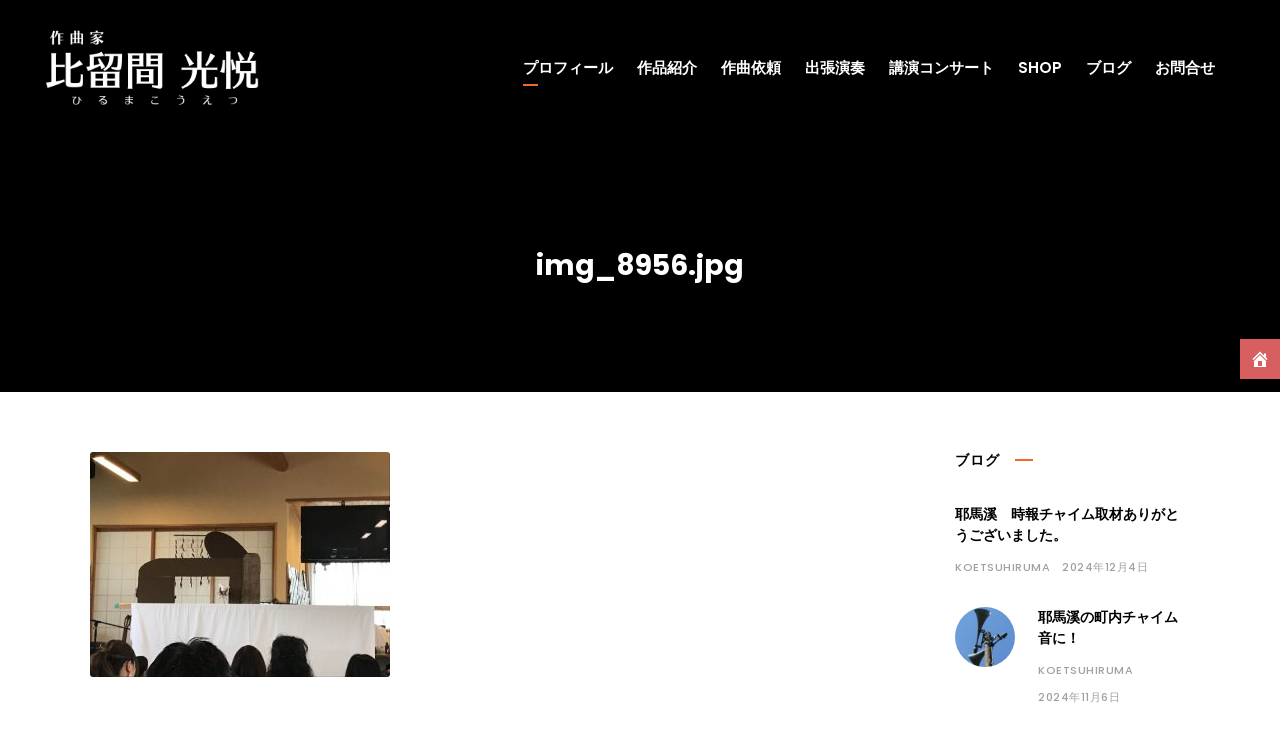

--- FILE ---
content_type: text/html; charset=UTF-8
request_url: https://hirumakoetsu.com/img_8956-jpg
body_size: 66194
content:
<!DOCTYPE html>
<html dir="ltr" lang="ja"
	prefix="og: https://ogp.me/ns#"  class="no-js">
<head>
	<meta charset="UTF-8">
	<meta name="viewport" content="width=device-width, initial-scale=1">
	<link rel="profile" href="http://gmpg.org/xfn/11">
	<link rel="pingback" href="https://hirumakoetsu.com/wp/xmlrpc.php">
	<title>img_8956.jpg | 作曲家 比留間 光悦</title>

		<!-- All in One SEO 4.2.9 - aioseo.com -->
		<meta name="robots" content="max-image-preview:large" />
		<link rel="canonical" href="https://hirumakoetsu.com/img_8956-jpg" />
		<meta name="generator" content="All in One SEO (AIOSEO) 4.2.9 " />
		<meta property="og:locale" content="ja_JP" />
		<meta property="og:site_name" content="音楽家　比留間光悦" />
		<meta property="og:type" content="article" />
		<meta property="og:title" content="img_8956.jpg | 作曲家 比留間 光悦" />
		<meta property="og:url" content="https://hirumakoetsu.com/img_8956-jpg" />
		<meta property="og:image" content="https://hirumakoetsu.com/wp/wp-content/uploads/2019/05/profile01.jpg" />
		<meta property="og:image:secure_url" content="https://hirumakoetsu.com/wp/wp-content/uploads/2019/05/profile01.jpg" />
		<meta property="og:image:width" content="1500" />
		<meta property="og:image:height" content="2250" />
		<meta property="article:published_time" content="2019-10-31T06:02:55+00:00" />
		<meta property="article:modified_time" content="2019-10-31T06:02:55+00:00" />
		<meta name="twitter:card" content="summary" />
		<meta name="twitter:title" content="img_8956.jpg | 作曲家 比留間 光悦" />
		<meta name="twitter:image" content="https://hirumakoetsu.com/wp/wp-content/uploads/2019/05/profile01.jpg" />
		<script type="application/ld+json" class="aioseo-schema">
			{"@context":"https:\/\/schema.org","@graph":[{"@type":"BreadcrumbList","@id":"https:\/\/hirumakoetsu.com\/img_8956-jpg#breadcrumblist","itemListElement":[{"@type":"ListItem","@id":"https:\/\/hirumakoetsu.com\/#listItem","position":1,"item":{"@type":"WebPage","@id":"https:\/\/hirumakoetsu.com\/","name":"\u30db\u30fc\u30e0","description":"\u798f\u5ca1\u770c\u306e\u4f5c\u66f2\u5bb6\u3001\u6bd4\u7559\u9593\u5149\u60a6\u306eWEB\u30b5\u30a4\u30c8\u306b\u3054\u8a2a\u554f\u3044\u305f\u3060\u304d\u3042\u308a\u304c\u3068\u3046\u3054\u3056\u3044\u307e\u3059\u3002 \u300e\u97f3\u697d\u3067\u4eba\u3068\u4eba\u306e\u672a\u6765\u3092\u7e4b\u3050\uff01\u300f \u672c\u6c17\u3067\u65e5\u3005\u305d\u3046\u601d\u3044\u306a\u304c\u3089\u66f2\u3092\u751f\u307f\u51fa\u3057\u3066\u3044\u307e\u3059\u3002 \u3042\u306a\u305f\u306e\u300c\u65b0\u6642\u4ee3\u306b\u8a17\u3057\u305f\u3044\u7279\u5225\u306a\u601d\u3044\uff01\u300d\u305d\u3053\u304b\u3089\u65b0\u305f\u306b\u59cb\u307e\u308b\u300c\u4eba\u3068\u4eba\u306e\u548c\uff01\u300d\u3092\u5927\u4e8b\u306b\u3001 \u5168\u304f\u65b0\u3057\u3044\u66f2\u306e\u4e16\u754c\u3092\u3054\u63d0\u4f9b\u3057\u307e\u3059\u3002","url":"https:\/\/hirumakoetsu.com\/"},"nextItem":"https:\/\/hirumakoetsu.com\/img_8956-jpg#listItem"},{"@type":"ListItem","@id":"https:\/\/hirumakoetsu.com\/img_8956-jpg#listItem","position":2,"item":{"@type":"WebPage","@id":"https:\/\/hirumakoetsu.com\/img_8956-jpg","name":"img_8956.jpg","url":"https:\/\/hirumakoetsu.com\/img_8956-jpg"},"previousItem":"https:\/\/hirumakoetsu.com\/#listItem"}]},{"@type":"ItemPage","@id":"https:\/\/hirumakoetsu.com\/img_8956-jpg#itempage","url":"https:\/\/hirumakoetsu.com\/img_8956-jpg","name":"img_8956.jpg | \u4f5c\u66f2\u5bb6 \u6bd4\u7559\u9593 \u5149\u60a6","inLanguage":"ja","isPartOf":{"@id":"https:\/\/hirumakoetsu.com\/#website"},"breadcrumb":{"@id":"https:\/\/hirumakoetsu.com\/img_8956-jpg#breadcrumblist"},"author":{"@id":"https:\/\/hirumakoetsu.com\/author\/koetsuhiruma#author"},"creator":{"@id":"https:\/\/hirumakoetsu.com\/author\/koetsuhiruma#author"},"datePublished":"2019-10-31T06:02:55+09:00","dateModified":"2019-10-31T06:02:55+09:00"},{"@type":"Organization","@id":"https:\/\/hirumakoetsu.com\/#organization","name":"\u4f5c\u66f2\u5bb6\u3000\u6bd4\u7559\u9593 \u5149\u60a6","url":"https:\/\/hirumakoetsu.com\/"},{"@type":"Person","@id":"https:\/\/hirumakoetsu.com\/author\/koetsuhiruma#author","url":"https:\/\/hirumakoetsu.com\/author\/koetsuhiruma","name":"koetsuhiruma","image":{"@type":"ImageObject","@id":"https:\/\/hirumakoetsu.com\/img_8956-jpg#authorImage","url":"https:\/\/secure.gravatar.com\/avatar\/256e966b650822693e00879186e53e4f?s=96&d=mm&r=g","width":96,"height":96,"caption":"koetsuhiruma"}},{"@type":"WebSite","@id":"https:\/\/hirumakoetsu.com\/#website","url":"https:\/\/hirumakoetsu.com\/","name":"\u4f5c\u66f2\u5bb6\u3000\u6bd4\u7559\u9593 \u5149\u60a6","description":"\u5927\u962a\u5e9c\u51fa\u8eab\u3002\u962a\u795e\u30fb\u6de1\u8def\u5927\u9707\u707d\u3092\u6a5f\u306b\u798f\u5ca1\u770c\u306b\u62e0\u70b9\u3092\u79fb\u3057\u3001\u5168\u56fd\u69d8\u3005\u306a\u5834\u6240\u3067\u30d4\u30a2\u30ce\u30fb\u30ae\u30bf\u30fc\u5f3e\u304d\u8a9e\u308a\u5e74\u9593150\u672c\u4ee5\u4e0a\u306e\u30e9\u30a4\u30f4\u6d3b\u52d5\u3092\u3053\u306a\u3059\u3002","inLanguage":"ja","publisher":{"@id":"https:\/\/hirumakoetsu.com\/#organization"}}]}
		</script>
		<script type="text/javascript" >
			window.ga=window.ga||function(){(ga.q=ga.q||[]).push(arguments)};ga.l=+new Date;
			ga('create', "UA-141676124-1", { 'cookieDomain': 'hirumakoetsu.com' } );
			ga('send', 'pageview');
		</script>
		<script async src="https://www.google-analytics.com/analytics.js"></script>
		<!-- All in One SEO -->

<link rel='dns-prefetch' href='//www.googletagmanager.com' />
<link rel='dns-prefetch' href='//fonts.googleapis.com' />
<link rel="alternate" type="application/rss+xml" title="作曲家　比留間 光悦 &raquo; フィード" href="https://hirumakoetsu.com/feed" />
<link rel="alternate" type="application/rss+xml" title="作曲家　比留間 光悦 &raquo; コメントフィード" href="https://hirumakoetsu.com/comments/feed" />
<script type="text/javascript">
window._wpemojiSettings = {"baseUrl":"https:\/\/s.w.org\/images\/core\/emoji\/14.0.0\/72x72\/","ext":".png","svgUrl":"https:\/\/s.w.org\/images\/core\/emoji\/14.0.0\/svg\/","svgExt":".svg","source":{"concatemoji":"https:\/\/hirumakoetsu.com\/wp\/wp-includes\/js\/wp-emoji-release.min.js?ver=6.1.9"}};
/*! This file is auto-generated */
!function(e,a,t){var n,r,o,i=a.createElement("canvas"),p=i.getContext&&i.getContext("2d");function s(e,t){var a=String.fromCharCode,e=(p.clearRect(0,0,i.width,i.height),p.fillText(a.apply(this,e),0,0),i.toDataURL());return p.clearRect(0,0,i.width,i.height),p.fillText(a.apply(this,t),0,0),e===i.toDataURL()}function c(e){var t=a.createElement("script");t.src=e,t.defer=t.type="text/javascript",a.getElementsByTagName("head")[0].appendChild(t)}for(o=Array("flag","emoji"),t.supports={everything:!0,everythingExceptFlag:!0},r=0;r<o.length;r++)t.supports[o[r]]=function(e){if(p&&p.fillText)switch(p.textBaseline="top",p.font="600 32px Arial",e){case"flag":return s([127987,65039,8205,9895,65039],[127987,65039,8203,9895,65039])?!1:!s([55356,56826,55356,56819],[55356,56826,8203,55356,56819])&&!s([55356,57332,56128,56423,56128,56418,56128,56421,56128,56430,56128,56423,56128,56447],[55356,57332,8203,56128,56423,8203,56128,56418,8203,56128,56421,8203,56128,56430,8203,56128,56423,8203,56128,56447]);case"emoji":return!s([129777,127995,8205,129778,127999],[129777,127995,8203,129778,127999])}return!1}(o[r]),t.supports.everything=t.supports.everything&&t.supports[o[r]],"flag"!==o[r]&&(t.supports.everythingExceptFlag=t.supports.everythingExceptFlag&&t.supports[o[r]]);t.supports.everythingExceptFlag=t.supports.everythingExceptFlag&&!t.supports.flag,t.DOMReady=!1,t.readyCallback=function(){t.DOMReady=!0},t.supports.everything||(n=function(){t.readyCallback()},a.addEventListener?(a.addEventListener("DOMContentLoaded",n,!1),e.addEventListener("load",n,!1)):(e.attachEvent("onload",n),a.attachEvent("onreadystatechange",function(){"complete"===a.readyState&&t.readyCallback()})),(e=t.source||{}).concatemoji?c(e.concatemoji):e.wpemoji&&e.twemoji&&(c(e.twemoji),c(e.wpemoji)))}(window,document,window._wpemojiSettings);
</script>
<style type="text/css">
img.wp-smiley,
img.emoji {
	display: inline !important;
	border: none !important;
	box-shadow: none !important;
	height: 1em !important;
	width: 1em !important;
	margin: 0 0.07em !important;
	vertical-align: -0.1em !important;
	background: none !important;
	padding: 0 !important;
}
</style>
	<link rel='stylesheet' id='wp-block-library-css' href='https://hirumakoetsu.com/wp/wp-includes/css/dist/block-library/style.min.css?ver=6.1.9' type='text/css' media='all' />
<link rel='stylesheet' id='classic-theme-styles-css' href='https://hirumakoetsu.com/wp/wp-includes/css/classic-themes.min.css?ver=1' type='text/css' media='all' />
<style id='global-styles-inline-css' type='text/css'>
body{--wp--preset--color--black: #000000;--wp--preset--color--cyan-bluish-gray: #abb8c3;--wp--preset--color--white: #ffffff;--wp--preset--color--pale-pink: #f78da7;--wp--preset--color--vivid-red: #cf2e2e;--wp--preset--color--luminous-vivid-orange: #ff6900;--wp--preset--color--luminous-vivid-amber: #fcb900;--wp--preset--color--light-green-cyan: #7bdcb5;--wp--preset--color--vivid-green-cyan: #00d084;--wp--preset--color--pale-cyan-blue: #8ed1fc;--wp--preset--color--vivid-cyan-blue: #0693e3;--wp--preset--color--vivid-purple: #9b51e0;--wp--preset--gradient--vivid-cyan-blue-to-vivid-purple: linear-gradient(135deg,rgba(6,147,227,1) 0%,rgb(155,81,224) 100%);--wp--preset--gradient--light-green-cyan-to-vivid-green-cyan: linear-gradient(135deg,rgb(122,220,180) 0%,rgb(0,208,130) 100%);--wp--preset--gradient--luminous-vivid-amber-to-luminous-vivid-orange: linear-gradient(135deg,rgba(252,185,0,1) 0%,rgba(255,105,0,1) 100%);--wp--preset--gradient--luminous-vivid-orange-to-vivid-red: linear-gradient(135deg,rgba(255,105,0,1) 0%,rgb(207,46,46) 100%);--wp--preset--gradient--very-light-gray-to-cyan-bluish-gray: linear-gradient(135deg,rgb(238,238,238) 0%,rgb(169,184,195) 100%);--wp--preset--gradient--cool-to-warm-spectrum: linear-gradient(135deg,rgb(74,234,220) 0%,rgb(151,120,209) 20%,rgb(207,42,186) 40%,rgb(238,44,130) 60%,rgb(251,105,98) 80%,rgb(254,248,76) 100%);--wp--preset--gradient--blush-light-purple: linear-gradient(135deg,rgb(255,206,236) 0%,rgb(152,150,240) 100%);--wp--preset--gradient--blush-bordeaux: linear-gradient(135deg,rgb(254,205,165) 0%,rgb(254,45,45) 50%,rgb(107,0,62) 100%);--wp--preset--gradient--luminous-dusk: linear-gradient(135deg,rgb(255,203,112) 0%,rgb(199,81,192) 50%,rgb(65,88,208) 100%);--wp--preset--gradient--pale-ocean: linear-gradient(135deg,rgb(255,245,203) 0%,rgb(182,227,212) 50%,rgb(51,167,181) 100%);--wp--preset--gradient--electric-grass: linear-gradient(135deg,rgb(202,248,128) 0%,rgb(113,206,126) 100%);--wp--preset--gradient--midnight: linear-gradient(135deg,rgb(2,3,129) 0%,rgb(40,116,252) 100%);--wp--preset--duotone--dark-grayscale: url('#wp-duotone-dark-grayscale');--wp--preset--duotone--grayscale: url('#wp-duotone-grayscale');--wp--preset--duotone--purple-yellow: url('#wp-duotone-purple-yellow');--wp--preset--duotone--blue-red: url('#wp-duotone-blue-red');--wp--preset--duotone--midnight: url('#wp-duotone-midnight');--wp--preset--duotone--magenta-yellow: url('#wp-duotone-magenta-yellow');--wp--preset--duotone--purple-green: url('#wp-duotone-purple-green');--wp--preset--duotone--blue-orange: url('#wp-duotone-blue-orange');--wp--preset--font-size--small: 13px;--wp--preset--font-size--medium: 20px;--wp--preset--font-size--large: 36px;--wp--preset--font-size--x-large: 42px;--wp--preset--spacing--20: 0.44rem;--wp--preset--spacing--30: 0.67rem;--wp--preset--spacing--40: 1rem;--wp--preset--spacing--50: 1.5rem;--wp--preset--spacing--60: 2.25rem;--wp--preset--spacing--70: 3.38rem;--wp--preset--spacing--80: 5.06rem;}:where(.is-layout-flex){gap: 0.5em;}body .is-layout-flow > .alignleft{float: left;margin-inline-start: 0;margin-inline-end: 2em;}body .is-layout-flow > .alignright{float: right;margin-inline-start: 2em;margin-inline-end: 0;}body .is-layout-flow > .aligncenter{margin-left: auto !important;margin-right: auto !important;}body .is-layout-constrained > .alignleft{float: left;margin-inline-start: 0;margin-inline-end: 2em;}body .is-layout-constrained > .alignright{float: right;margin-inline-start: 2em;margin-inline-end: 0;}body .is-layout-constrained > .aligncenter{margin-left: auto !important;margin-right: auto !important;}body .is-layout-constrained > :where(:not(.alignleft):not(.alignright):not(.alignfull)){max-width: var(--wp--style--global--content-size);margin-left: auto !important;margin-right: auto !important;}body .is-layout-constrained > .alignwide{max-width: var(--wp--style--global--wide-size);}body .is-layout-flex{display: flex;}body .is-layout-flex{flex-wrap: wrap;align-items: center;}body .is-layout-flex > *{margin: 0;}:where(.wp-block-columns.is-layout-flex){gap: 2em;}.has-black-color{color: var(--wp--preset--color--black) !important;}.has-cyan-bluish-gray-color{color: var(--wp--preset--color--cyan-bluish-gray) !important;}.has-white-color{color: var(--wp--preset--color--white) !important;}.has-pale-pink-color{color: var(--wp--preset--color--pale-pink) !important;}.has-vivid-red-color{color: var(--wp--preset--color--vivid-red) !important;}.has-luminous-vivid-orange-color{color: var(--wp--preset--color--luminous-vivid-orange) !important;}.has-luminous-vivid-amber-color{color: var(--wp--preset--color--luminous-vivid-amber) !important;}.has-light-green-cyan-color{color: var(--wp--preset--color--light-green-cyan) !important;}.has-vivid-green-cyan-color{color: var(--wp--preset--color--vivid-green-cyan) !important;}.has-pale-cyan-blue-color{color: var(--wp--preset--color--pale-cyan-blue) !important;}.has-vivid-cyan-blue-color{color: var(--wp--preset--color--vivid-cyan-blue) !important;}.has-vivid-purple-color{color: var(--wp--preset--color--vivid-purple) !important;}.has-black-background-color{background-color: var(--wp--preset--color--black) !important;}.has-cyan-bluish-gray-background-color{background-color: var(--wp--preset--color--cyan-bluish-gray) !important;}.has-white-background-color{background-color: var(--wp--preset--color--white) !important;}.has-pale-pink-background-color{background-color: var(--wp--preset--color--pale-pink) !important;}.has-vivid-red-background-color{background-color: var(--wp--preset--color--vivid-red) !important;}.has-luminous-vivid-orange-background-color{background-color: var(--wp--preset--color--luminous-vivid-orange) !important;}.has-luminous-vivid-amber-background-color{background-color: var(--wp--preset--color--luminous-vivid-amber) !important;}.has-light-green-cyan-background-color{background-color: var(--wp--preset--color--light-green-cyan) !important;}.has-vivid-green-cyan-background-color{background-color: var(--wp--preset--color--vivid-green-cyan) !important;}.has-pale-cyan-blue-background-color{background-color: var(--wp--preset--color--pale-cyan-blue) !important;}.has-vivid-cyan-blue-background-color{background-color: var(--wp--preset--color--vivid-cyan-blue) !important;}.has-vivid-purple-background-color{background-color: var(--wp--preset--color--vivid-purple) !important;}.has-black-border-color{border-color: var(--wp--preset--color--black) !important;}.has-cyan-bluish-gray-border-color{border-color: var(--wp--preset--color--cyan-bluish-gray) !important;}.has-white-border-color{border-color: var(--wp--preset--color--white) !important;}.has-pale-pink-border-color{border-color: var(--wp--preset--color--pale-pink) !important;}.has-vivid-red-border-color{border-color: var(--wp--preset--color--vivid-red) !important;}.has-luminous-vivid-orange-border-color{border-color: var(--wp--preset--color--luminous-vivid-orange) !important;}.has-luminous-vivid-amber-border-color{border-color: var(--wp--preset--color--luminous-vivid-amber) !important;}.has-light-green-cyan-border-color{border-color: var(--wp--preset--color--light-green-cyan) !important;}.has-vivid-green-cyan-border-color{border-color: var(--wp--preset--color--vivid-green-cyan) !important;}.has-pale-cyan-blue-border-color{border-color: var(--wp--preset--color--pale-cyan-blue) !important;}.has-vivid-cyan-blue-border-color{border-color: var(--wp--preset--color--vivid-cyan-blue) !important;}.has-vivid-purple-border-color{border-color: var(--wp--preset--color--vivid-purple) !important;}.has-vivid-cyan-blue-to-vivid-purple-gradient-background{background: var(--wp--preset--gradient--vivid-cyan-blue-to-vivid-purple) !important;}.has-light-green-cyan-to-vivid-green-cyan-gradient-background{background: var(--wp--preset--gradient--light-green-cyan-to-vivid-green-cyan) !important;}.has-luminous-vivid-amber-to-luminous-vivid-orange-gradient-background{background: var(--wp--preset--gradient--luminous-vivid-amber-to-luminous-vivid-orange) !important;}.has-luminous-vivid-orange-to-vivid-red-gradient-background{background: var(--wp--preset--gradient--luminous-vivid-orange-to-vivid-red) !important;}.has-very-light-gray-to-cyan-bluish-gray-gradient-background{background: var(--wp--preset--gradient--very-light-gray-to-cyan-bluish-gray) !important;}.has-cool-to-warm-spectrum-gradient-background{background: var(--wp--preset--gradient--cool-to-warm-spectrum) !important;}.has-blush-light-purple-gradient-background{background: var(--wp--preset--gradient--blush-light-purple) !important;}.has-blush-bordeaux-gradient-background{background: var(--wp--preset--gradient--blush-bordeaux) !important;}.has-luminous-dusk-gradient-background{background: var(--wp--preset--gradient--luminous-dusk) !important;}.has-pale-ocean-gradient-background{background: var(--wp--preset--gradient--pale-ocean) !important;}.has-electric-grass-gradient-background{background: var(--wp--preset--gradient--electric-grass) !important;}.has-midnight-gradient-background{background: var(--wp--preset--gradient--midnight) !important;}.has-small-font-size{font-size: var(--wp--preset--font-size--small) !important;}.has-medium-font-size{font-size: var(--wp--preset--font-size--medium) !important;}.has-large-font-size{font-size: var(--wp--preset--font-size--large) !important;}.has-x-large-font-size{font-size: var(--wp--preset--font-size--x-large) !important;}
.wp-block-navigation a:where(:not(.wp-element-button)){color: inherit;}
:where(.wp-block-columns.is-layout-flex){gap: 2em;}
.wp-block-pullquote{font-size: 1.5em;line-height: 1.6;}
</style>
<link rel='stylesheet' id='contact-form-7-css' href='https://hirumakoetsu.com/wp/wp-content/plugins/contact-form-7/includes/css/styles.css?ver=5.7.2' type='text/css' media='all' />
<link rel='stylesheet' id='dashicons-css' href='https://hirumakoetsu.com/wp/wp-includes/css/dashicons.min.css?ver=6.1.9' type='text/css' media='all' />
<link rel='stylesheet' id='gdlr-core-google-font-css' href='https://fonts.googleapis.com/css?family=Poppins%3A100%2C100italic%2C200%2C200italic%2C300%2C300italic%2Cregular%2Citalic%2C500%2C500italic%2C600%2C600italic%2C700%2C700italic%2C800%2C800italic%2C900%2C900italic%7CMontserrat%3A100%2C100italic%2C200%2C200italic%2C300%2C300italic%2Cregular%2Citalic%2C500%2C500italic%2C600%2C600italic%2C700%2C700italic%2C800%2C800italic%2C900%2C900italic%7CPT+Serif%3Aregular%2Citalic%2C700%2C700italic%7COpen+Sans%3A300%2C300italic%2Cregular%2Citalic%2C600%2C600italic%2C700%2C700italic%2C800%2C800italic&#038;subset=latin%2Clatin-ext%2Cdevanagari%2Ccyrillic-ext%2Cvietnamese%2Ccyrillic%2Cgreek-ext%2Cgreek&#038;ver=6.1.9' type='text/css' media='all' />
<link rel='stylesheet' id='gdlr-core-plugin-css' href='https://hirumakoetsu.com/wp/wp-content/plugins/goodlayers-core/plugins/combine/style.css?ver=6.1.9' type='text/css' media='all' />
<link rel='stylesheet' id='gdlr-core-page-builder-css' href='https://hirumakoetsu.com/wp/wp-content/plugins/goodlayers-core/include/css/page-builder.css?ver=6.1.9' type='text/css' media='all' />
<link rel='stylesheet' id='rs-plugin-settings-css' href='https://hirumakoetsu.com/wp/wp-content/plugins/revslider/public/assets/css/settings.css?ver=5.4.8' type='text/css' media='all' />
<style id='rs-plugin-settings-inline-css' type='text/css'>
#rs-demo-id {}
</style>
<link rel='stylesheet' id='wpfm-frontend-font-awesome-css' href='https://hirumakoetsu.com/wp/wp-content/plugins/wp-floating-menu/css/font-awesome/font-awesome.min.css?ver=6.1.9' type='text/css' media='all' />
<link rel='stylesheet' id='wpfm-frontend-genericons-css-css' href='https://hirumakoetsu.com/wp/wp-content/plugins/wp-floating-menu/css/genericons.css?ver=6.1.9' type='text/css' media='all' />
<link rel='stylesheet' id='wpfm-frontend-css-css' href='https://hirumakoetsu.com/wp/wp-content/plugins/wp-floating-menu/css/front-end.css?ver=6.1.9' type='text/css' media='all' />
<link rel='stylesheet' id='wpfm-frontend-vesper-icons-css-css' href='https://hirumakoetsu.com/wp/wp-content/plugins/wp-floating-menu/css/vesper-icons.css?ver=6.1.9' type='text/css' media='all' />
<link rel='stylesheet' id='google-font-Poppins-css' href='https://fonts.googleapis.com/css?family=Poppins%3A400%2C500%2C600%2C700%2C800&#038;ver=6.1.9' type='text/css' media='all' />
<link rel='stylesheet' id='google-font-Montserrat-css' href='https://fonts.googleapis.com/css?family=Montserrat&#038;ver=6.1.9' type='text/css' media='all' />
<link rel='stylesheet' id='google-font-PTSerif-css' href='https://fonts.googleapis.com/css?family=PT+Serif&#038;ver=6.1.9' type='text/css' media='all' />
<link rel='stylesheet' id='google-font-OpenSans-css' href='https://fonts.googleapis.com/css?family=Open+Sans&#038;ver=6.1.9' type='text/css' media='all' />
<link rel='stylesheet' id='akea-style-core-css' href='https://hirumakoetsu.com/wp/wp-content/themes/akea/css/style-core.css?ver=6.1.9' type='text/css' media='all' />
<link rel='stylesheet' id='akea-custom-style-css' href='https://hirumakoetsu.com/wp/wp-content/uploads/akea-style-custom.css?1676593570&#038;ver=6.1.9' type='text/css' media='all' />
<link rel='stylesheet' id='wpfm-google-fonts-css' href='//fonts.googleapis.com/css?family=Roboto%3A100italic%2C100%2C300italic%2C300%2C400italic%2C400%2C500italic%2C500%2C700italic%2C700%2C900italic%2C900&#038;ver=6.1.9' type='text/css' media='all' />
<script type='text/javascript' src='https://hirumakoetsu.com/wp/wp-includes/js/jquery/jquery.min.js?ver=3.6.1' id='jquery-core-js'></script>
<script type='text/javascript' src='https://hirumakoetsu.com/wp/wp-includes/js/jquery/jquery-migrate.min.js?ver=3.3.2' id='jquery-migrate-js'></script>
<script type='text/javascript' src='https://hirumakoetsu.com/wp/wp-content/plugins/revslider/public/assets/js/jquery.themepunch.tools.min.js?ver=5.4.8' id='tp-tools-js'></script>
<script type='text/javascript' src='https://hirumakoetsu.com/wp/wp-content/plugins/revslider/public/assets/js/jquery.themepunch.revolution.min.js?ver=5.4.8' id='revmin-js'></script>
<script type='text/javascript' src='https://hirumakoetsu.com/wp/wp-content/plugins/wp-floating-menu/js/frontend.js?ver=1.4.6' id='wpfm-frontend-js-js'></script>
<!--[if lt IE 9]>
<script type='text/javascript' src='https://hirumakoetsu.com/wp/wp-content/themes/akea/js/html5.js?ver=6.1.9' id='html5js-js'></script>
<![endif]-->

<!-- Google アナリティクス スニペット (Site Kit が追加) -->
<script type='text/javascript' src='https://www.googletagmanager.com/gtag/js?id=GT-TNPWQ6N' id='google_gtagjs-js' async></script>
<script type='text/javascript' id='google_gtagjs-js-after'>
window.dataLayer = window.dataLayer || [];function gtag(){dataLayer.push(arguments);}
gtag('set', 'linker', {"domains":["hirumakoetsu.com"]} );
gtag("js", new Date());
gtag("set", "developer_id.dZTNiMT", true);
gtag("config", "GT-TNPWQ6N");
</script>

<!-- (ここまで) Google アナリティクス スニペット (Site Kit が追加) -->
<link rel="https://api.w.org/" href="https://hirumakoetsu.com/wp-json/" /><link rel="alternate" type="application/json" href="https://hirumakoetsu.com/wp-json/wp/v2/media/625" /><link rel="EditURI" type="application/rsd+xml" title="RSD" href="https://hirumakoetsu.com/wp/xmlrpc.php?rsd" />
<link rel="wlwmanifest" type="application/wlwmanifest+xml" href="https://hirumakoetsu.com/wp/wp-includes/wlwmanifest.xml" />
<meta name="generator" content="WordPress 6.1.9" />
<link rel='shortlink' href='https://hirumakoetsu.com/?p=625' />
<link rel="alternate" type="application/json+oembed" href="https://hirumakoetsu.com/wp-json/oembed/1.0/embed?url=https%3A%2F%2Fhirumakoetsu.com%2Fimg_8956-jpg" />
<link rel="alternate" type="text/xml+oembed" href="https://hirumakoetsu.com/wp-json/oembed/1.0/embed?url=https%3A%2F%2Fhirumakoetsu.com%2Fimg_8956-jpg&#038;format=xml" />
<meta name="viewport" content="initial-scale=1, viewport-fit=cover">
<meta name="generator" content="Site Kit by Google 1.109.0" /><meta name="generator" content="Powered by Slider Revolution 5.4.8 - responsive, Mobile-Friendly Slider Plugin for WordPress with comfortable drag and drop interface." />
<script type="text/javascript">function setREVStartSize(e){									
						try{ e.c=jQuery(e.c);var i=jQuery(window).width(),t=9999,r=0,n=0,l=0,f=0,s=0,h=0;
							if(e.responsiveLevels&&(jQuery.each(e.responsiveLevels,function(e,f){f>i&&(t=r=f,l=e),i>f&&f>r&&(r=f,n=e)}),t>r&&(l=n)),f=e.gridheight[l]||e.gridheight[0]||e.gridheight,s=e.gridwidth[l]||e.gridwidth[0]||e.gridwidth,h=i/s,h=h>1?1:h,f=Math.round(h*f),"fullscreen"==e.sliderLayout){var u=(e.c.width(),jQuery(window).height());if(void 0!=e.fullScreenOffsetContainer){var c=e.fullScreenOffsetContainer.split(",");if (c) jQuery.each(c,function(e,i){u=jQuery(i).length>0?u-jQuery(i).outerHeight(!0):u}),e.fullScreenOffset.split("%").length>1&&void 0!=e.fullScreenOffset&&e.fullScreenOffset.length>0?u-=jQuery(window).height()*parseInt(e.fullScreenOffset,0)/100:void 0!=e.fullScreenOffset&&e.fullScreenOffset.length>0&&(u-=parseInt(e.fullScreenOffset,0))}f=u}else void 0!=e.minHeight&&f<e.minHeight&&(f=e.minHeight);e.c.closest(".rev_slider_wrapper").css({height:f})					
						}catch(d){console.log("Failure at Presize of Slider:"+d)}						
					};</script>
	<link rel="apple-touch-icon-precomposed" href="https://hirumakoetsu.com/wp/wp-content/uploads/2019/07/webclip.png" />
<link rel="shortcut icon" href="https://hirumakoetsu.com/wp/wp-content/uploads/2019/07/favicon.png">
</head>

<body class="attachment attachment-template-default single single-attachment postid-625 attachmentid-625 attachment-jpeg gdlr-core-body akea-body akea-body-front akea-full  akea-with-sticky-navigation  akea-blockquote-style-1 gdlr-core-link-to-lightbox" data-home-url="https://hirumakoetsu.com/" >
<div class="akea-mobile-header-wrap" ><div class="akea-mobile-header akea-header-background akea-style-slide akea-sticky-mobile-navigation " id="akea-mobile-header" ><div class="akea-mobile-header-container akea-container clearfix" ><div class="akea-logo  akea-item-pdlr"><div class="akea-logo-inner"><a class="" href="https://hirumakoetsu.com/" ><img src="https://hirumakoetsu.com/wp/wp-content/uploads/2023/01/logo06_white.png" alt="" width="1200" height="408" title="作曲家　比留間光悦" /></a></div></div><div class="akea-mobile-menu-right" ><div class="akea-overlay-menu akea-mobile-menu" id="akea-mobile-menu" ><a class="akea-overlay-menu-icon akea-mobile-menu-button akea-mobile-button-hamburger" href="#" ><span></span></a><div class="akea-overlay-menu-content akea-navigation-font" ><div class="akea-overlay-menu-close" ></div><div class="akea-overlay-menu-row" ><div class="akea-overlay-menu-cell" ><ul id="menu-mobile" class="menu"><li class="menu-item menu-item-type-post_type menu-item-object-page menu-item-505"><a href="https://hirumakoetsu.com/?page_id=2">TOP</a></li>
<li class="menu-item menu-item-type-post_type menu-item-object-page menu-item-506"><a href="https://hirumakoetsu.com/profile">プロフィール</a></li>
<li class="menu-item menu-item-type-post_type menu-item-object-page menu-item-509"><a href="https://hirumakoetsu.com/sakuhin">作品紹介</a></li>
<li class="menu-item menu-item-type-post_type menu-item-object-page menu-item-511"><a href="https://hirumakoetsu.com/composition">作曲依頼</a></li>
<li class="menu-item menu-item-type-post_type menu-item-object-page menu-item-696"><a href="https://hirumakoetsu.com/live">出張演奏</a></li>
<li class="menu-item menu-item-type-post_type menu-item-object-page menu-item-512"><a href="https://hirumakoetsu.com/koenconcert">講演コンサート</a></li>
<li class="menu-item menu-item-type-post_type menu-item-object-page menu-item-510"><a href="https://hirumakoetsu.com/blog">ブログ</a></li>
<li class="menu-item menu-item-type-custom menu-item-object-custom menu-item-971"><a target="_blank" rel="noopener" href="https://www.hirumakoetsu.net/">shop</a></li>
<li class="menu-item menu-item-type-post_type menu-item-object-page menu-item-508"><a href="https://hirumakoetsu.com/contact">お問合せ</a></li>
</ul></div></div></div></div></div></div></div></div><div class="akea-body-outer-wrapper ">
		<div class="akea-body-wrapper clearfix  akea-with-frame">
		
<header class="akea-header-wrap akea-header-style-plain  akea-style-menu-right akea-sticky-navigation akea-style-fixed" data-navigation-offset="75px"  >
	<div class="akea-header-background" ></div>
	<div class="akea-header-container  akea-header-full">
			
		<div class="akea-header-container-inner clearfix">
			<div class="akea-logo  akea-item-pdlr"><div class="akea-logo-inner"><a class="" href="https://hirumakoetsu.com/" ><img src="https://hirumakoetsu.com/wp/wp-content/uploads/2023/01/logo06_white.png" alt="" width="1200" height="408" title="作曲家　比留間光悦" /></a></div></div>			<div class="akea-navigation akea-item-pdlr clearfix " >
			<div class="akea-main-menu" id="akea-main-menu" ><ul id="menu-main" class="sf-menu"><li  class="menu-item menu-item-type-post_type menu-item-object-page menu-item-16 akea-normal-menu"><a href="https://hirumakoetsu.com/profile">プロフィール</a></li>
<li  class="menu-item menu-item-type-post_type menu-item-object-page menu-item-27 akea-normal-menu"><a href="https://hirumakoetsu.com/sakuhin">作品紹介</a></li>
<li  class="menu-item menu-item-type-post_type menu-item-object-page menu-item-205 akea-normal-menu"><a href="https://hirumakoetsu.com/composition">作曲依頼</a></li>
<li  class="menu-item menu-item-type-post_type menu-item-object-page menu-item-698 akea-normal-menu"><a href="https://hirumakoetsu.com/live">出張演奏</a></li>
<li  class="menu-item menu-item-type-post_type menu-item-object-page menu-item-34 akea-normal-menu"><a href="https://hirumakoetsu.com/koenconcert">講演コンサート</a></li>
<li  class="menu-item menu-item-type-custom menu-item-object-custom menu-item-159 akea-normal-menu"><a target="_blank" href="https://fhsound.base.shop/">SHOP</a></li>
<li  class="menu-item menu-item-type-post_type menu-item-object-page menu-item-41 akea-normal-menu"><a href="https://hirumakoetsu.com/blog">ブログ</a></li>
<li  class="menu-item menu-item-type-post_type menu-item-object-page menu-item-53 akea-normal-menu"><a href="https://hirumakoetsu.com/contact">お問合せ</a></li>
</ul><div class="akea-navigation-slide-bar" id="akea-navigation-slide-bar" ></div></div>			</div><!-- akea-navigation -->

		</div><!-- akea-header-inner -->
	</div><!-- akea-header-container -->
</header><!-- header --><div class="akea-page-title-wrap  akea-style-custom akea-center-align" ><div class="akea-header-transparent-substitute" ></div><div class="akea-page-title-overlay"  ></div><div class="akea-page-title-container akea-container" ><div class="akea-page-title-content akea-item-pdlr"  ><h1 class="akea-page-title"  >img_8956.jpg</h1></div></div></div>	<div class="akea-page-wrapper" id="akea-page-wrapper" ><div class="akea-content-container akea-container  gdlr-core-sticky-sidebar gdlr-core-js"><div class=" akea-sidebar-wrap clearfix akea-line-height-0 akea-sidebar-style-right" ><div class=" akea-sidebar-center gdlr-core-column-45 akea-line-height" ><div class="akea-content-wrap akea-item-pdlr clearfix" ><div class="akea-content-area" ><article id="post-625" class="post-625 attachment type-attachment status-inherit hentry">
	<div class="akea-single-article clearfix" >
		<div class="akea-single-article-content"><p class="attachment"><a href='https://hirumakoetsu.com/wp/wp-content/uploads/2019/10/img_8956.jpg'><img width="300" height="225" src="https://hirumakoetsu.com/wp/wp-content/uploads/2019/10/img_8956-300x225.jpg" class="attachment-medium size-medium" alt="" decoding="async" loading="lazy" srcset="https://hirumakoetsu.com/wp/wp-content/uploads/2019/10/img_8956-300x225.jpg 300w, https://hirumakoetsu.com/wp/wp-content/uploads/2019/10/img_8956-768x576.jpg 768w, https://hirumakoetsu.com/wp/wp-content/uploads/2019/10/img_8956-1024x768.jpg 1024w" sizes="(max-width: 300px) 100vw, 300px" /></a></p>
</div>	</div><!-- akea-single-article -->
</article><!-- post-id -->
</div><div class="akea-page-builder-wrap akea-item-rvpdlr" ><div class="gdlr-core-page-builder-body"></div></div><div class="akea-single-social-share akea-item-rvpdlr clearfix" ><div class="gdlr-core-social-share-item gdlr-core-item-pdb  gdlr-core-left-align gdlr-core-social-share-right-text gdlr-core-item-mglr gdlr-core-style-plain" style="padding-bottom: 0px ;"  ><span class="gdlr-core-social-share-wrap"><a class="gdlr-core-social-share-facebook" href="https://www.facebook.com/sharer/sharer.php?caption=img_8956.jpg&#038;u=https://hirumakoetsu.com/img_8956-jpg" target="_blank" onclick="javascript:window.open(this.href,&#039;&#039;, &#039;menubar=no,toolbar=no,resizable=yes,scrollbars=yes,height=602,width=555&#039;);return false;"  ><i class="fa fa-facebook" ></i></a><a class="gdlr-core-social-share-twitter" href="https://twitter.com/intent/tweet?text=img_8956.jpg&#038;url=https://hirumakoetsu.com/img_8956-jpg" target="_blank" onclick="javascript:window.open(this.href,&#039;&#039;, &#039;menubar=no,toolbar=no,resizable=yes,scrollbars=yes,height=255,width=555&#039;);return false;"  ><i class="fa fa-twitter" ></i></a><a class="gdlr-core-social-share-email" href="mailto:?subject=Site%20sharing&#038;body=Please%20check%20this%20site%20out%20https://hirumakoetsu.com/img_8956-jpg"  ><i class="fa fa-envelope" ></i></a></span><span class="gdlr-core-social-share-count" ><span class="gdlr-core-divider gdlr-core-skin-divider"  ></span><span class="gdlr-core-count" >0</span><span class="gdlr-core-suffix" >Shares</span></span></div></div><div class="akea-single-magazine-author-tags clearfix" ></div><div class="akea-single-related-post-wrap akea-item-rvpdlr" ><h3 class="akea-single-related-post-title akea-item-mglr" >Related Posts</h3><div class="gdlr-core-blog-item-holder clearfix" ><div class="gdlr-core-item-list  gdlr-core-item-pdlr gdlr-core-column-30 gdlr-core-column-first" ><div class="gdlr-core-blog-grid "  ><div class="gdlr-core-blog-grid-content-wrap"><h3 class="gdlr-core-blog-title gdlr-core-skin-title" style="font-size: 17px ;"  ><a href="https://hirumakoetsu.com/blog/2134.html" >耶馬溪　時報チャイム取材ありがとうございました。</a></h3><div class="gdlr-core-blog-info-wrapper gdlr-core-skin-divider" ><span class="gdlr-core-blog-info gdlr-core-blog-info-font gdlr-core-skin-caption gdlr-core-blog-info-date"  ><a href="https://hirumakoetsu.com/date/2024/12/04">2024年12月4日</a></span></div></div></div></div><div class="gdlr-core-item-list  gdlr-core-item-pdlr gdlr-core-column-30" ><div class="gdlr-core-blog-grid "  ><div class="gdlr-core-blog-thumbnail-wrap clearfix" ><div class="gdlr-core-blog-thumbnail gdlr-core-media-image  gdlr-core-opacity-on-hover gdlr-core-zoom-on-hover"  ><a href="https://hirumakoetsu.com/blog/2132.html" ><img src="https://hirumakoetsu.com/wp/wp-content/uploads/2024/11/img_0035-1-900x537.jpg" alt="" width="900" height="537" title="img_0035-1.jpg" /></a></div></div><div class="gdlr-core-blog-grid-content-wrap"><h3 class="gdlr-core-blog-title gdlr-core-skin-title" style="font-size: 17px ;"  ><a href="https://hirumakoetsu.com/blog/2132.html" >耶馬溪の町内チャイム音に！</a></h3><div class="gdlr-core-blog-info-wrapper gdlr-core-skin-divider" ><span class="gdlr-core-blog-info gdlr-core-blog-info-font gdlr-core-skin-caption gdlr-core-blog-info-date"  ><a href="https://hirumakoetsu.com/date/2024/11/06">2024年11月6日</a></span></div></div></div></div></div></div></div></div><div class=" akea-sidebar-right gdlr-core-column-15 akea-line-height akea-line-height gdlr-core-sidebar-script" ><div class="akea-sidebar-area akea-item-pdlr" ><div id="gdlr-core-recent-post-widget-2" class="widget widget_gdlr-core-recent-post-widget akea-widget"><h3 class="akea-widget-title"><span class="akea-widget-head-text">ブログ</span><span class="akea-widget-head-divider"></span></h3><span class="clear"></span><div class="gdlr-core-recent-post-widget-wrap gdlr-core-style-1"><div class="gdlr-core-recent-post-widget clearfix"><div class="gdlr-core-recent-post-widget-content"><div class="gdlr-core-recent-post-widget-title"><a href="https://hirumakoetsu.com/blog/2134.html" >耶馬溪　時報チャイム取材ありがとうございました。</a></div><div class="gdlr-core-recent-post-widget-info"><span class="gdlr-core-blog-info gdlr-core-blog-info-font gdlr-core-skin-caption gdlr-core-blog-info-author"  ><img alt='' src='https://secure.gravatar.com/avatar/256e966b650822693e00879186e53e4f?s=50&#038;d=mm&#038;r=g' srcset='https://secure.gravatar.com/avatar/256e966b650822693e00879186e53e4f?s=100&#038;d=mm&#038;r=g 2x' class='avatar avatar-50 photo' height='50' width='50' loading='lazy' decoding='async'/><a href="https://hirumakoetsu.com/author/koetsuhiruma" title="koetsuhiruma の投稿" rel="author">koetsuhiruma</a></span><span class="gdlr-core-blog-info gdlr-core-blog-info-font gdlr-core-skin-caption gdlr-core-blog-info-date"  ><a href="https://hirumakoetsu.com/date/2024/12/04">2024年12月4日</a></span></div></div></div><div class="gdlr-core-recent-post-widget clearfix"><div class="gdlr-core-recent-post-widget-thumbnail gdlr-core-media-image" ><img src="https://hirumakoetsu.com/wp/wp-content/uploads/2024/11/img_0035-1-150x150.jpg" alt="" width="150" height="150" title="img_0035-1.jpg" /></div><div class="gdlr-core-recent-post-widget-content"><div class="gdlr-core-recent-post-widget-title"><a href="https://hirumakoetsu.com/blog/2132.html" >耶馬溪の町内チャイム音に！</a></div><div class="gdlr-core-recent-post-widget-info"><span class="gdlr-core-blog-info gdlr-core-blog-info-font gdlr-core-skin-caption gdlr-core-blog-info-author"  ><img alt='' src='https://secure.gravatar.com/avatar/256e966b650822693e00879186e53e4f?s=50&#038;d=mm&#038;r=g' srcset='https://secure.gravatar.com/avatar/256e966b650822693e00879186e53e4f?s=100&#038;d=mm&#038;r=g 2x' class='avatar avatar-50 photo' height='50' width='50' loading='lazy' decoding='async'/><a href="https://hirumakoetsu.com/author/koetsuhiruma" title="koetsuhiruma の投稿" rel="author">koetsuhiruma</a></span><span class="gdlr-core-blog-info gdlr-core-blog-info-font gdlr-core-skin-caption gdlr-core-blog-info-date"  ><a href="https://hirumakoetsu.com/date/2024/11/06">2024年11月6日</a></span></div></div></div><div class="gdlr-core-recent-post-widget clearfix"><div class="gdlr-core-recent-post-widget-thumbnail gdlr-core-media-image" ><img src="https://hirumakoetsu.com/wp/wp-content/uploads/2024/07/img_9954-150x150.jpg" alt="" width="150" height="150" title="img_9954.jpg" /></div><div class="gdlr-core-recent-post-widget-content"><div class="gdlr-core-recent-post-widget-title"><a href="https://hirumakoetsu.com/blog/2129.html" >小郡市長室にて</a></div><div class="gdlr-core-recent-post-widget-info"><span class="gdlr-core-blog-info gdlr-core-blog-info-font gdlr-core-skin-caption gdlr-core-blog-info-author"  ><img alt='' src='https://secure.gravatar.com/avatar/256e966b650822693e00879186e53e4f?s=50&#038;d=mm&#038;r=g' srcset='https://secure.gravatar.com/avatar/256e966b650822693e00879186e53e4f?s=100&#038;d=mm&#038;r=g 2x' class='avatar avatar-50 photo' height='50' width='50' loading='lazy' decoding='async'/><a href="https://hirumakoetsu.com/author/koetsuhiruma" title="koetsuhiruma の投稿" rel="author">koetsuhiruma</a></span><span class="gdlr-core-blog-info gdlr-core-blog-info-font gdlr-core-skin-caption gdlr-core-blog-info-date"  ><a href="https://hirumakoetsu.com/date/2024/07/24">2024年7月24日</a></span></div></div></div><div class="gdlr-core-recent-post-widget clearfix"><div class="gdlr-core-recent-post-widget-thumbnail gdlr-core-media-image" ><img src="https://hirumakoetsu.com/wp/wp-content/uploads/2024/07/img_3644-1-150x150.jpg" alt="" width="150" height="150" title="img_3644-1.jpg" /></div><div class="gdlr-core-recent-post-widget-content"><div class="gdlr-core-recent-post-widget-title"><a href="https://hirumakoetsu.com/blog/2124.html" >総合芸術</a></div><div class="gdlr-core-recent-post-widget-info"><span class="gdlr-core-blog-info gdlr-core-blog-info-font gdlr-core-skin-caption gdlr-core-blog-info-author"  ><img alt='' src='https://secure.gravatar.com/avatar/256e966b650822693e00879186e53e4f?s=50&#038;d=mm&#038;r=g' srcset='https://secure.gravatar.com/avatar/256e966b650822693e00879186e53e4f?s=100&#038;d=mm&#038;r=g 2x' class='avatar avatar-50 photo' height='50' width='50' loading='lazy' decoding='async'/><a href="https://hirumakoetsu.com/author/koetsuhiruma" title="koetsuhiruma の投稿" rel="author">koetsuhiruma</a></span><span class="gdlr-core-blog-info gdlr-core-blog-info-font gdlr-core-skin-caption gdlr-core-blog-info-date"  ><a href="https://hirumakoetsu.com/date/2024/07/20">2024年7月20日</a></span></div></div></div><div class="gdlr-core-recent-post-widget clearfix"><div class="gdlr-core-recent-post-widget-thumbnail gdlr-core-media-image" ><img src="https://hirumakoetsu.com/wp/wp-content/uploads/2024/05/img_9447-1-150x150.jpg" alt="" width="150" height="150" title="img_9447-1.jpg" /></div><div class="gdlr-core-recent-post-widget-content"><div class="gdlr-core-recent-post-widget-title"><a href="https://hirumakoetsu.com/blog/2119.html" >小城市立晴田小学校さんにて</a></div><div class="gdlr-core-recent-post-widget-info"><span class="gdlr-core-blog-info gdlr-core-blog-info-font gdlr-core-skin-caption gdlr-core-blog-info-author"  ><img alt='' src='https://secure.gravatar.com/avatar/256e966b650822693e00879186e53e4f?s=50&#038;d=mm&#038;r=g' srcset='https://secure.gravatar.com/avatar/256e966b650822693e00879186e53e4f?s=100&#038;d=mm&#038;r=g 2x' class='avatar avatar-50 photo' height='50' width='50' loading='lazy' decoding='async'/><a href="https://hirumakoetsu.com/author/koetsuhiruma" title="koetsuhiruma の投稿" rel="author">koetsuhiruma</a></span><span class="gdlr-core-blog-info gdlr-core-blog-info-font gdlr-core-skin-caption gdlr-core-blog-info-date"  ><a href="https://hirumakoetsu.com/date/2024/05/14">2024年5月14日</a></span></div></div></div></div></div></div></div></div></div></div><footer><div class="akea-footer-wrapper " ><div class="akea-footer-container akea-container clearfix" ><div class="akea-footer-column akea-item-pdlr akea-column-20" ><div id="text-2" class="widget widget_text akea-widget">			<div class="textwidget"><p><a href="/">TOP</a><br />
<a href="/profile">プロフィール</a><br />
<a href="/sakuhin">作品紹介</a></p>
</div>
		</div></div><div class="akea-footer-column akea-item-pdlr akea-column-20" ><div id="text-3" class="widget widget_text akea-widget">			<div class="textwidget"><p><a href="/composition">作曲依頼</a><br />
<a href="https://hirumakoetsu.com/live">出張演奏<br />
</a><a href="/koenconcert">講演コンサート</a><br />
<a href="https://fhsound.base.shop/" target="_blank" rel="noopener">SHOP</a><br />
<a href="/blog" target="_blank" rel="noopener">ブログ</a><br />
<a href="/contact" target="_blank" rel="noopener">お問い合わせ</a></p>
</div>
		</div></div><div class="akea-footer-column akea-item-pdlr akea-column-20" ><div id="text-5" class="widget widget_text akea-widget">			<div class="textwidget"><p>比留間 光悦<br />
FHエンターテイメント事務局<br />
ライブのご依頼やライブスケジュールお問い合わせはこちらまでお願いいたします。<br />
TEL：<a href="tel:09013427127">090-1342-7127</a><br />
<a href="mailto:music@hirumakoetsu.com">music@hirumakoetsu.com</a></p>
</div>
		</div></div></div></div><div class="akea-copyright-wrapper" ><div class="akea-copyright-container akea-container clearfix"><div class="akea-copyright-left akea-item-pdlr"><a href="site">sitemap</a> | <a href="/privacy">privacy policy</a></div><div class="akea-copyright-right akea-item-pdlr">Copyright Koetsu Hiruma, All Rights Reserved.


</div></div></div></footer></div></div><a href="#akea-top-anchor" class="akea-footer-back-to-top-button " id="akea-footer-back-to-top-button" ><i class="fa fa-angle-up" ></i></a>
		<div id="fixed-bottom-menu">
			<div class="fixed-bottom-menu-container">
									<div class="fixed-bottom-menu-item">
						<a href="https://hirumakoetsu.com">
													<span class="dashicons dashicons-admin-home"></span>
													<br>
						<span class="fixed-bottom-menu-text">Home</span>
						</a>
					</div>
										<div class="fixed-bottom-menu-item">
						<a href="https://www.instagram.com/koetsuhiruma/">
													<span class="dashicons dashicons-instagram"></span>
													<br>
						<span class="fixed-bottom-menu-text">Instagram</span>
						</a>
					</div>
										<div class="fixed-bottom-menu-item">
						<a href="https://www.tunecore.co.jp/artists/Koetsu-Hiruma">
													<span class="dashicons dashicons-media-audio"></span>
													<br>
						<span class="fixed-bottom-menu-text">Download</span>
						</a>
					</div>
										<div class="fixed-bottom-menu-item">
						<a href="https://www.youtube.com/channel/UCsQkihBgRsTHpDCnj86n2ww">
													<span class="dashicons dashicons-youtube"></span>
													<br>
						<span class="fixed-bottom-menu-text">YouTube</span>
						</a>
					</div>
								</div>
		</div>
		                <style type="text/css">
                    @media screen and (max-width:480px){
                        .wpfm-menu-wrapper{display:none; }	
                    }
                </style>
                        <div class="wpfm-floating-wh-wrapper" >
                                                     <div class="wpfm-menu-wrapper wpfm-template-2" data-pos-offset-var="0" data-disable-double-touch = "0">
                                    <nav id="wpfm-floating-menu-nav" class="wpfm-menu-nav wpfm wpfm-position-right">
                                        <ul>
                                                                                                <li class=" ">
                                                        <a title="" class="wpfm-menu-link" href="/"  >
                                                                                                                            <span class='wpfm-icon-block'>                
                                                                                                                                            <i  class="dashicons dashicons-admin-home" aria-hidden="true"></i>      
                                                                </span>
                                                                                                                                    <span class='name wpfm-menu-name'>
                                                                        HOME                                                                    </span>
                                                                                                                                           
                                                        </a>
                                                                                                            </li>
                                                      
                                        </ul>             
                                    </nav>
                                </div>
                                                        <style type="text/css">
                                /* Font Icon Background */
                                .wpfm-template-1 ul li a,.wpfm-template-1 ul li .wpfm-icon-block,.wpfm-template-1 .wpfm-position-right ul li a:hover .wpfm-icon-block, .wpfm-template-1 .wpfm-position-top-right ul li a:hover .wpfm-icon-block, .wpfm-template-1 .wpfm-position-bottom-right ul li a:hover .wpfm-icon-block,
                                .wpfm-template-1 .wpfm-position-top-left ul li.wpfm-     title-hidden a:hover .wpfm-icon-block , .wpfm-template-1 .wpfm-position-bottom-left ul li.wpfm-title-hidden a:hover .wpfm-icon-block,.wpfm-template-1 .wpfm-position-left ul li.wpfm-title-hidden a:hover .wpfm-icon-block,
                                .wpfm-template-1 .wpfm-position-top-right ul li.wpfm-title-hidden a:hover .wpfm-icon-block , .wpfm-template-1 .wpfm-position-bottom-right ul li.wpfm-title-hidden a:hover .wpfm-icon-block,.wpfm-template-1 .wpfm-position-right ul li.wpfm-title-hidden a:hover .wpfm-icon-block,
                                .wpfm-template-1 .wpfm-position-left ul li a:hover .wpfm-icon-block, .wpfm-template-1 .wpfm-position-top-left ul li a:hover .wpfm-icon-block, .wpfm-template-1 .wpfm-position-bottom-left ul li a:hover .wpfm-icon-block,
                                .wpfm-template-2 .wpfm-menu-nav.wpfm-position-left ul li a, .wpfm-template-2 .wpfm-menu-nav.wpfm-position-top-left ul li  a, .wpfm-template-2 .wpfm-menu-nav.wpfm-position-bottom-left ul li a,
                                .wpfm-template-2 .wpfm-menu-nav.wpfm-position-right ul li a, .wpfm-template-2 .wpfm-menu-nav.wpfm-position-top-right ul li a, .wpfm-template-2 .wpfm-menu-nav.wpfm-position-bottom-right ul li a,
                                .wpfm-template-3 .wpfm-menu-nav.wpfm-position-left ul > li > a span.wpfm-icon-block, .wpfm-template-3 .wpfm-menu-nav.wpfm-position-top-left ul > li > a span.wpfm-icon-block, .wpfm-template-3 .wpfm-menu-nav.wpfm-position-bottom-left ul > li > a span.wpfm-icon-block,
                                .wpfm-template-3 .wpfm-menu-nav.wpfm-position-left ul li a:hover, .wpfm-template-3 .wpfm-menu-nav.wpfm-position-top-left ul li a:hover, .wpfm-template-3 .wpfm-menu-nav.wpfm-position-bottom-left ul li a:hover,
                                .wpfm-template-3 .wpfm-menu-nav.wpfm-position-right ul > li > a span.wpfm-icon-block,.wpfm-template-3 .wpfm-menu-nav.wpfm-position-right ul li > a:hover,
                                .wpfm-template-4 ul li .wpfm-icon-block
                                { 
                                    background: ;                    
                                }

                                /* Menu Background for template 5 */
                                .wpfm-template-5 ul,.wpfm-template-5 .wpfm-nav-strech-trigger span
                                {
                                    background: ;
                                }

                                /* For Title Color, Font Family */   
                                .wpfm-template-1 .wpfm-menu-nav.wpfm-position-right ul li > a:hover > span.wpfm-menu-name, .wpfm-template-1 .wpfm-menu-nav.wpfm-position-top-right ul li > a:hover > span.wpfm-menu-name,
                                .wpfm-template-1 .wpfm-menu-nav.wpfm-position-bottom-right ul li > a:hover > span.wpfm-menu-name,
                                .wpfm-template-1 ul li .wpfm-menu-name,
                                .wpfm-template-2 .wpfm-menu-nav ul li a span.wpfm-menu-name,
                                .wpfm-template-3 .wpfm-menu-nav.wpfm-position-left ul li a span.wpfm-menu-name,.wpfm-template-3 .wpfm-menu-nav.wpfm-position-right ul li a span.wpfm-menu-name,
                                .wpfm-template-4 ul li .wpfm-menu-name,.wpfm-template-3 .wpfm-menu-nav ul li a span.wpfm-menu-name, .wpfm-template-3 .wpfm-menu-nav ul li a span.wpfm-menu-name,
                                .wpfm-template-5 .wpfm-menu-nav ul li a span.wpfm-menu-name
                                { 
                                    color:;
                                    font-family:default; 
                                }
                                /* For Title Font Size */  
                                .wpfm-template-1 a span.wpfm-menu-name,
                                .wpfm-template-2 .wpfm-menu-nav ul li a span.wpfm-menu-name,
                                .wpfm-template-3 .wpfm-menu-nav ul li a span.wpfm-menu-name,.wpfm-template-3 .wpfm-menu-nav ul li a span.wpfm-menu-name,
                                .wpfm-template-4 ul li .wpfm-menu-name,
                                .wpfm-template-5 .wpfm-menu-nav ul li a span.wpfm-menu-name
                                { 
                                    font-size:12px;
                                }
                                /* For Icon Size */   
                                .wpfm-template-1 .wpfm-menu-nav.wpfm-position-right ul li > a .wpfm-icon-block i,
                                .wpfm-template-2 .wpfm-menu-nav ul li a span i,
                                .wpfm-template-3 .wpfm-menu-nav ul li a span i,
                                .wpfm-template-4 .wpfm-menu-nav ul li a span i,
                                .wpfm-template-5 .wpfm-menu-nav ul li a span.wpfm-icon-block i
                                {
                                    font-size:px;
                                }

                                /* Title Background Color For Template 4 */
                                .wpfm-template-4 .wpfm-menu-nav ul li >a:hover >span.wpfm-menu-name
                                { 
                                    background:;  
                                }
                                /* For Icon margin */  
                                .wpfm-template-1 ul li, .wpfm-template-2 ul li, .wpfm-template-3 ul li, .wpfm-template-4 ul li,
                                .wpfm-template-4 ul li a,
                                .wpfm-template-5 .wpfm-menu-nav ul li a
                                {
                                    margin-bottom:px;
                                }
                                /** Tooltip Title */
                                .wpfm-template-1 ul li > .wpfm-tootltip-title, 
                                .wpfm-template-2 ul li > .wpfm-tootltip-title, 
                                .wpfm-template-3 ul li > .wpfm-tootltip-title, 
                                .wpfm-template-4 ul li > .wpfm-tootltip-title,
                                .wpfm-template-8.wpfm-position-right .wpfm-tootltip-title, .wpfm-template-8.wpfm-position-top-right .wpfm-tootltip-title,.wpfm-template-8.wpfm-position-bottom-right .wpfm-tootltip-title,
                                .wpfm-template-5 .wpfm-menu-nav ul li > span.wpfm-tootltip-title
                                {
                                    color: ;
                                    background: ;
                                    font-size: 12px;
                                    font-family: default;
                                    text-transform: none;
                                }

                                /* Border color for tooltip text arrow */
                                .wpfm-template-1 .wpfm-position-right ul li > .wpfm-tootltip-title:after, .wpfm-template-1 .wpfm-position-top-right ul li > .wpfm-tootltip-title:after, .wpfm-template-1 .wpfm-position-bottom-right ul li > .wpfm-tootltip-title:after,
                                .wpfm-template-2 .wpfm-position-right ul li > .wpfm-tootltip-title:after, .wpfm-template-2 .wpfm-position-top-right ul li > .wpfm-tootltip-title:after, .wpfm-template-2 .wpfm-position-bottom-right ul li > .wpfm-tootltip-title:after, 
                                .wpfm-template-3 .wpfm-position-right ul li > .wpfm-tootltip-title:after, .wpfm-template-3 .wpfm-position-top-right ul li > .wpfm-tootltip-title:after, .wpfm-template-3 .wpfm-position-bottom-right ul li > .wpfm-tootltip-title:after,                
                                .wpfm-template-4 .wpfm-position-right ul li > .wpfm-tootltip-title:after, .wpfm-template-4 .wpfm-position-top-right ul li > .wpfm-tootltip-title:after,                 
                                .wpfm-template-4 .wpfm-position-bottom-right ul li > .wpfm-tootltip-title:after,
                                .wpfm-template-5 .wpfm-position-right ul li  span.wpfm-tootltip-title:before, .wpfm-template-5 .wpfm-position-top-right ul li  span.wpfm-tootltip-title:before, .wpfm-template-5 .wpfm-menu-nav.wpfm-position-bottom-right ul li  span.wpfm-tootltip-title:before
                                {
                                    border-color:transparent transparent transparent #222;
                                }
                                .wpfm-template-1 .wpfm-position-left ul li > .wpfm-tootltip-title:after, .wpfm-template-1 .wpfm-position-top-left ul li > .wpfm-tootltip-title:after, .wpfm-template-1 .wpfm-position-bottom-left ul li > .wpfm-tootltip-title:after, .wpfm-template-2 .wpfm-position-left ul li > .wpfm-tootltip-title:after,
                                .wpfm-template-2 .wpfm-position-top-left ul li > .wpfm-tootltip-title:after, .wpfm-template-2 .wpfm-position-bottom-left ul li > .wpfm-tootltip-title:after, .wpfm-template-3 .wpfm-position-left ul li > .wpfm-tootltip-title:after, .wpfm-template-3 .wpfm-position-top-left ul li > .wpfm-tootltip-title:after, 
                                .wpfm-template-3 .wpfm-position-bottom-left ul li > .wpfm-tootltip-title:after,
                                .wpfm-template-3 .wpfm-position-left ul li > .wpfm-tootltip-title:after, .wpfm-template-3 .wpfm-position-top-left ul li > .wpfm-tootltip-title:after, .wpfm-template-3 .wpfm-position-bottom-left ul li > .wpfm-tootltip-title:after,
                                .wpfm-template-4 .wpfm-position-left ul li > .wpfm-tootltip-title:after, .wpfm-template-4 .wpfm-position-top-left ul li > .wpfm-tootltip-title:after, .wpfm-template-4 .wpfm-position-bottom-left ul li > .wpfm-tootltip-title:after,
                                .wpfm-template-5 .wpfm-position-left ul li  span.wpfm-tootltip-title:before, .wpfm-template-5 .wpfm-position-top-left ul li  span.wpfm-tootltip-title:before, .wpfm-template-5 .wpfm-menu-nav.wpfm-position-bottom-left ul li  span.wpfm-tootltip-title:before
                                {
                                    border-color:transparent #222 transparent transparent;  
                                }

                                /* active hover color for inline navigation and sticky menu */
                                .wpfm-template-1 ul li a.wpfm-active-nav, .wpfm-template-1 ul li a.wpfm-active-nav .wpfm-icon-block, .wpfm-template-1 .wpfm-position-left ul li a.wpfm-active-nav:hover .wpfm-icon-block, .wpfm-template-1 .wpfm-position-top-left ul li a.wpfm-active-nav:hover .wpfm-icon-block, .wpfm-template-1 .wpfm-position-bottom-left ul li a.wpfm-active-nav:hover .wpfm-icon-block,
                                .wpfm-template-1 .wpfm-position-right ul li a.wpfm-active-nav:hover .wpfm-icon-block, .wpfm-template-1 .wpfm-position-top-right ul li a.wpfm-active-nav:hover .wpfm-icon-block, .wpfm-template-1 .wpfm-position-bottom-right ul li a.wpfm-active-nav:hover .wpfm-icon-block, .wpfm-template-1 .wpfm-position-left ul li.wpfm-title-hidden a.wpfm-active-nav:hover .wpfm-icon-block, .wpfm-template-1 .wpfm-position-top-left ul li.wpfm-title-hidden a.wpfm-active-nav:hover .wpfm-icon-block, .wpfm-template-1 .wpfm-position-bottom-left ul li.wpfm-title-hidden a.wpfm-active-nav:hover .wpfm-icon-block,
                                .wpfm-template-2 .wpfm-menu-nav ul li a.wpfm-active-nav,
                                .wpfm-template-3 .wpfm-menu-nav.wpfm-position-left ul > li > a.wpfm-active-nav span.wpfm-icon-block, .wpfm-template-3 .wpfm-menu-nav.wpfm-position-top-left ul > li > a.wpfm-active-nav span.wpfm-icon-block, .wpfm-template-3 .wpfm-menu-nav.wpfm-position-bottom-left ul > li > a.wpfm-active-nav span.wpfm-icon-block,
                                .wpfm-template-3 .wpfm-menu-nav.wpfm-position-right ul > li > a.wpfm-active-nav span.wpfm-icon-block, .wpfm-template-3 .wpfm-menu-nav.wpfm-position-top-right ul > li > a.wpfm-active-nav span.wpfm-icon-block, .wpfm-template-3 .wpfm-menu-nav.wpfm-position-bottom-right ul > li > a.wpfm-active-nav span.wpfm-icon-block, .wpfm-template-3 .wpfm-menu-nav.wpfm-position-left ul li a.wpfm-active-nav, .wpfm-template-3 .wpfm-menu-nav.wpfm-position-top-left ul li a.wpfm-active-nav, .wpfm-template-3 .wpfm-menu-nav.wpfm-position-bottom-left ul li a.wpfm-active-nav, .wpfm-template-3 .wpfm-menu-nav.wpfm-position-right ul li a.wpfm-active-nav,
                                .wpfm-template-3 .wpfm-menu-nav.wpfm-position-top-right ul li a.wpfm-active-nav, .wpfm-template-3 .wpfm-menu-nav.wpfm-position-bottom-right ul li a.wpfm-active-nav, .wpfm-template-3 .wpfm-menu-nav.wpfm-position-left ul li a.wpfm-active-nav:hover, .wpfm-template-3 .wpfm-menu-nav.wpfm-position-top-left ul li a.wpfm-active-nav:hover, .wpfm-template-3 .wpfm-menu-nav.wpfm-position-bottom-left ul li a.wpfm-active-nav:hover, .wpfm-template-3 .wpfm-menu-nav.wpfm-position-right ul li a.wpfm-active-nav:hover, .wpfm-template-3 .wpfm-menu-nav.wpfm-position-top-right ul li a.wpfm-active-nav:hover, .wpfm-template-3 .wpfm-menu-nav.wpfm-position-bottom-right ul li a.wpfm-active-nav:hover,
                                .wpfm-template-4 .wpfm-position-left ul li a:hover .wpfm-icon-block, .wpfm-template-4 .wpfm-position-top-left ul li a:hover .wpfm-icon-block, .wpfm-template-4 .wpfm-position-bottom-left ul li a:hover .wpfm-icon-block, .wpfm-template-4 .wpfm-position-right ul li a:hover .wpfm-icon-block, .wpfm-template-4 .wpfm-position-top-right ul li a:hover .wpfm-icon-block, .wpfm-template-4 .wpfm-position-bottom-right ul li a:hover .wpfm-icon-block, .wpfm-template-4 .wpfm-position-left ul li a.wpfm-active-nav  .wpfm-icon-block, .wpfm-template-4 .wpfm-position-top-left ul li .wpfm-active-nav .wpfm-icon-block, .wpfm-template-4 .wpfm-position-bottom-left ul li a.wpfm-active-nav  .wpfm-icon-block,
                                .wpfm-template-4 .wpfm-position-right ul li a.wpfm-active-nav  .wpfm-icon-block, .wpfm-template-4 .wpfm-position-top-right ul li a.wpfm-active-nav  .wpfm-icon-block, .wpfm-template-4 .wpfm-position-bottom-right ul li a.wpfm-active-nav  .wpfm-icon-block
                                {
                                    background:;
                                }

                                /* Active class implementation in template 5 */
                                .wpfm-template-5 .wpfm-menu-nav ul li a:hover span.wpfm-icon-block i, .wpfm-template-5 .wpfm-menu-nav ul li a:hover span.wpfm-menu-name, .wpfm-template-5 .wpfm-menu-nav ul li a.wpfm-active-nav span.wpfm-icon-block i, .wpfm-template-5 .wpfm-menu-nav ul li a.wpfm-active-nav span.wpfm-menu-name
                                {
                                    color: !important;
                                }
                                .wpfm-template-5 .wpfm-nav-strech-trigger span i{
                                    color:                                }

                                .wpfm-template-5 .wpfm-nav-close-trigger span i{
                                    color:                                }
                            </style>
                           
                                        </div>
            <link rel='stylesheet' id='fixed-bottom-menu-css' href='https://hirumakoetsu.com/wp/wp-content/plugins/fixed-bottom-menu/css/fixedbottommenu.css?ver=1.00' type='text/css' media='all' />
<style id='fixed-bottom-menu-inline-css' type='text/css'>
#fixed-bottom-menu{ line-height: 2rem; z-index: 30; }.fixed-bottom-menu-text{ font-size:10px; }.fixed-bottom-menu-container { background-color: #000000; }.fixed-bottom-menu-item { -webkit-flex-basis: 25%; -ms-flex-preferred-size: 25%; flex-basis: 25%; }.fixed-bottom-menu-item a { color: #ffffff; padding-top: 0.15rem; line-height: 1rem; }.fixed-bottom-menu-item a:hover { color: #b2b2b2; }@media( min-width: 768px ) { #fixed-bottom-menu{ display: none; } }
</style>
<script type='text/javascript' src='https://hirumakoetsu.com/wp/wp-content/plugins/contact-form-7/includes/swv/js/index.js?ver=5.7.2' id='swv-js'></script>
<script type='text/javascript' id='contact-form-7-js-extra'>
/* <![CDATA[ */
var wpcf7 = {"api":{"root":"https:\/\/hirumakoetsu.com\/wp-json\/","namespace":"contact-form-7\/v1"}};
/* ]]> */
</script>
<script type='text/javascript' src='https://hirumakoetsu.com/wp/wp-content/plugins/contact-form-7/includes/js/index.js?ver=5.7.2' id='contact-form-7-js'></script>
<script type='text/javascript' src='https://hirumakoetsu.com/wp/wp-content/plugins/goodlayers-core/plugins/combine/script.js?ver=6.1.9' id='gdlr-core-plugin-js'></script>
<script type='text/javascript' id='gdlr-core-page-builder-js-extra'>
/* <![CDATA[ */
var gdlr_core_pbf = {"admin":"","video":{"width":"640","height":"360"},"ajax_url":"https:\/\/hirumakoetsu.com\/wp\/wp-admin\/admin-ajax.php"};
/* ]]> */
</script>
<script type='text/javascript' src='https://hirumakoetsu.com/wp/wp-content/plugins/goodlayers-core/include/js/page-builder.js?ver=1.3.9' id='gdlr-core-page-builder-js'></script>
<script type='text/javascript' src='https://hirumakoetsu.com/wp/wp-includes/js/jquery/ui/effect.min.js?ver=1.13.2' id='jquery-effects-core-js'></script>
<script type='text/javascript' src='https://hirumakoetsu.com/wp/wp-content/themes/akea/js/script-core.js?ver=1.0.0' id='akea-script-core-js'></script>

</body>
</html>

--- FILE ---
content_type: text/plain
request_url: https://www.google-analytics.com/j/collect?v=1&_v=j102&a=1424384591&t=pageview&_s=1&dl=https%3A%2F%2Fhirumakoetsu.com%2Fimg_8956-jpg&ul=en-us%40posix&dt=img_8956.jpg%20%7C%20%E4%BD%9C%E6%9B%B2%E5%AE%B6%20%E6%AF%94%E7%95%99%E9%96%93%20%E5%85%89%E6%82%A6&sr=1280x720&vp=1280x720&_u=IEBAAAABAAAAACAAI~&jid=269633724&gjid=592629455&cid=1645963469.1769083958&tid=UA-141676124-1&_gid=287116063.1769083958&_r=1&_slc=1&z=338854391
body_size: -451
content:
2,cG-KYSGYDQEZ5